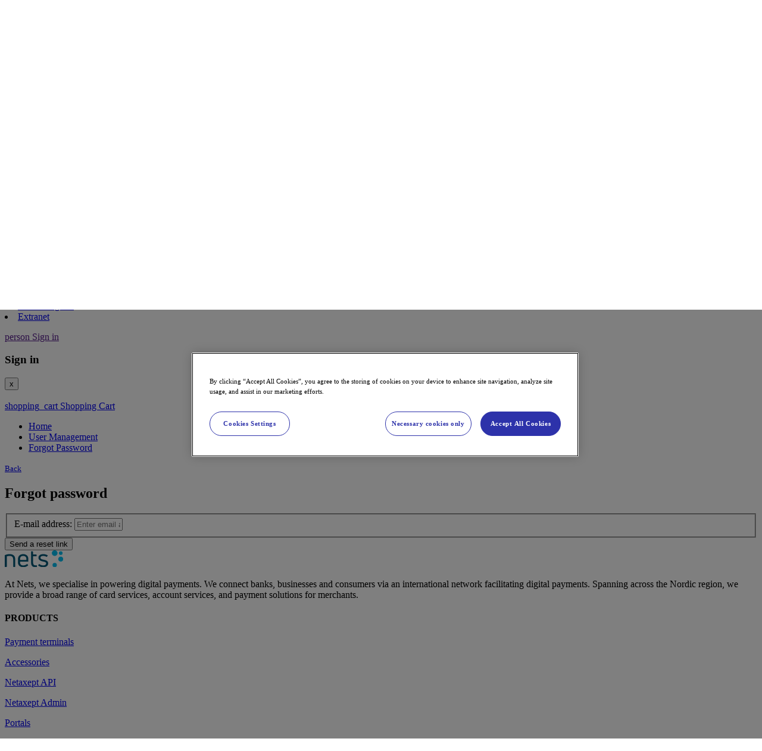

--- FILE ---
content_type: text/html;charset=UTF-8
request_url: https://shop.nets.eu/web/fin/forgot-password
body_size: 9377
content:
<!DOCTYPE html> <html class="aui ltr" dir="ltr" lang="en-GB"> <head> <title>Forgot Password - Shop-Finland</title> <meta content="initial-scale=1.0, width=device-width" name="viewport" /> <meta name="robots" content="noindex, nofollow" /> <meta content="text/html; charset=UTF-8" http-equiv="content-type" /> <meta name="robots" content="noindex, nofollow" /> <link href="https://images.ctfassets.net/m7fx3qzqlluq/4ZECZBgoF0DPMxJ4p99yhs/ede5a1f7bbfa19473877794cd7c38faf/nets-favicon.ico" rel="Shortcut Icon" /> <link href="https&#x3a;&#x2f;&#x2f;shop&#x2e;nets&#x2e;eu&#x2f;web&#x2f;fin&#x2f;forgot-password" rel="canonical" /> <link href="https&#x3a;&#x2f;&#x2f;shop&#x2e;nets&#x2e;eu&#x2f;fi&#x2f;web&#x2f;fin&#x2f;forgot-password" hreflang="fi-FI" rel="alternate" /> <link href="https&#x3a;&#x2f;&#x2f;shop&#x2e;nets&#x2e;eu&#x2f;web&#x2f;fin&#x2f;forgot-password" hreflang="x-default" rel="alternate" /> <link href="https&#x3a;&#x2f;&#x2f;shop&#x2e;nets&#x2e;eu&#x2f;en&#x2f;web&#x2f;fin&#x2f;forgot-password" hreflang="en-GB" rel="alternate" /> <link class="lfr-css-file" href="https&#x3a;&#x2f;&#x2f;shop&#x2e;nets&#x2e;eu&#x2f;Wbshop-theme&#x2f;css&#x2f;aui&#x2e;css&#x3f;browserId&#x3d;other&#x26;themeId&#x3d;Wbshop_WAR_Wbshoptheme&#x26;minifierType&#x3d;css&#x26;languageId&#x3d;en_GB&#x26;b&#x3d;6203&#x26;t&#x3d;1751298371000" rel="stylesheet" type="text/css" /> <link href="&#x2f;html&#x2f;css&#x2f;main&#x2e;css&#x3f;browserId&#x3d;other&#x26;themeId&#x3d;Wbshop_WAR_Wbshoptheme&#x26;minifierType&#x3d;css&#x26;languageId&#x3d;en_GB&#x26;b&#x3d;6203&#x26;t&#x3d;1662052302000" rel="stylesheet" type="text/css" /> <link href="https://shop.nets.eu/UserManagement/css/main.css?browserId=other&amp;themeId=Wbshop_WAR_Wbshoptheme&amp;minifierType=css&amp;languageId=en_GB&amp;b=6203&amp;t=1764968725000" rel="stylesheet" type="text/css" /> <link href="https://shop.nets.eu/html/portlet/journal_content/css/main.css?browserId=other&amp;themeId=Wbshop_WAR_Wbshoptheme&amp;minifierType=css&amp;languageId=en_GB&amp;b=6203&amp;t=1764968729000" rel="stylesheet" type="text/css" /> <link href="https://shop.nets.eu/notifications-portlet/notifications/css/main.css?browserId=other&amp;themeId=Wbshop_WAR_Wbshoptheme&amp;minifierType=css&amp;languageId=en_GB&amp;b=6203&amp;t=1764968725000" rel="stylesheet" type="text/css" /> <script type="text/javascript">var Liferay={Browser:{acceptsGzip:function(){return true},getMajorVersion:function(){return 131},getRevision:function(){return"537.36"},getVersion:function(){return"131.0"},isAir:function(){return false},isChrome:function(){return true},isFirefox:function(){return false},isGecko:function(){return true},isIe:function(){return false},isIphone:function(){return false},isLinux:function(){return false},isMac:function(){return true},isMobile:function(){return false},isMozilla:function(){return false},isOpera:function(){return false},isRtf:function(){return true},isSafari:function(){return true},isSun:function(){return false},isWap:function(){return false},isWapXhtml:function(){return false},isWebKit:function(){return true},isWindows:function(){return false},isWml:function(){return false}},Data:{NAV_SELECTOR:"#navigation",isCustomizationView:function(){return false},notices:[null]},ThemeDisplay:{getLayoutId:function(){return"35"},getLayoutURL:function(){return"https://shop.nets.eu/web/fin/forgot-password"},getParentLayoutId:function(){return"12"},isPrivateLayout:function(){return"false"},isVirtualLayout:function(){return false},getBCP47LanguageId:function(){return"en-GB"},getCDNBaseURL:function(){return"https://shop.nets.eu"},getCDNDynamicResourcesHost:function(){return""},getCDNHost:function(){return""},getCompanyId:function(){return"20154"},getCompanyGroupId:function(){return"20194"},getDefaultLanguageId:function(){return"fi_FI"},getDoAsUserIdEncoded:function(){return""},getLanguageId:function(){return"en_GB"},getParentGroupId:function(){return"466887"},getPathContext:function(){return""},getPathImage:function(){return"/image"},getPathJavaScript:function(){return"/html/js"},getPathMain:function(){return"/c"},getPathThemeImages:function(){return"https://shop.nets.eu/Wbshop-theme/images"},getPathThemeRoot:function(){return"/Wbshop-theme"},getPlid:function(){return"472799"},getPortalURL:function(){return"https://shop.nets.eu"},getPortletSetupShowBordersDefault:function(){return true},getScopeGroupId:function(){return"466887"},getScopeGroupIdOrLiveGroupId:function(){return"466887"},getSessionId:function(){return""},getSiteGroupId:function(){return"466887"},getURLControlPanel:function(){return"/group/control_panel?refererPlid=472799"},getURLHome:function(){return"https\x3a\x2f\x2fshop\x2enets\x2eeuweb\x2fmsportal\x2fhome"},getUserId:function(){return"20158"},getUserName:function(){return""},isAddSessionIdToURL:function(){return false},isFreeformLayout:function(){return false},isImpersonated:function(){return false},isSignedIn:function(){return false},isStateExclusive:function(){return false},isStateMaximized:function(){return false},isStatePopUp:function(){return false}},PropsValues:{NTLM_AUTH_ENABLED:false}};var themeDisplay=Liferay.ThemeDisplay;Liferay.AUI={getAvailableLangPath:function(){return"available_languages.jsp?browserId=other&themeId=Wbshop_WAR_Wbshoptheme&colorSchemeId=01&minifierType=js&languageId=en_GB&b=6203&t=1662052301000"},getCombine:function(){return true},getComboPath:function(){return"/combo/?browserId=other&minifierType=&languageId=en_GB&b=6203&t=1662052301000&"},getFilter:function(){return"min"},getJavaScriptRootPath:function(){return"/html/js"},getLangPath:function(){return"aui_lang.jsp?browserId=other&themeId=Wbshop_WAR_Wbshoptheme&colorSchemeId=01&minifierType=js&languageId=en_GB&b=6203&t=1662052301000"}};Liferay.authToken="qTjz0ZRZ";Liferay.currentURL="\x2fweb\x2ffin\x2fforgot-password";Liferay.currentURLEncoded="%2Fweb%2Ffin%2Fforgot-password";</script> <script src="/html/js/barebone.jsp?browserId=other&amp;themeId=Wbshop_WAR_Wbshoptheme&amp;colorSchemeId=01&amp;minifierType=js&amp;minifierBundleId=javascript.barebone.files&amp;languageId=en_GB&amp;b=6203&amp;t=1662052301000" type="text/javascript"></script> <script type="text/javascript">Liferay.Portlet.list=["umforgotpassword_WAR_UserManagement","56_INSTANCE_d2BfgcJZNo4K"];</script> <link class="lfr-css-file" href="https&#x3a;&#x2f;&#x2f;shop&#x2e;nets&#x2e;eu&#x2f;Wbshop-theme&#x2f;css&#x2f;main&#x2e;css&#x3f;browserId&#x3d;other&#x26;themeId&#x3d;Wbshop_WAR_Wbshoptheme&#x26;minifierType&#x3d;css&#x26;languageId&#x3d;en_GB&#x26;b&#x3d;6203&#x26;t&#x3d;1751298371000" rel="stylesheet" type="text/css" /> <!-- <style type="text/css">#p_p_id_umforgotpassword_WAR_UserManagement_ .portlet-borderless-container{border-width:;border-style:;margin-top:0;margin-right:0;margin-bottom:60px;margin-left:0;padding-top:30px;padding-right:0;padding-bottom:60px;padding-left:0}#p_p_id_56_INSTANCE_d2BfgcJZNo4K_ .portlet-borderless-container{border-width:;border-style:}</style> --> <link href="https&#x3a;&#x2f;&#x2f;shop&#x2e;nets&#x2e;eu&#x2f;Wbshop-theme&#x2f;css&#x2f;NDS&#x2e;css&#x3f;browserId&#x3d;other&#x26;themeId&#x3d;Wbshop_WAR_Wbshoptheme&#x26;minifierType&#x3d;css&#x26;languageId&#x3d;en_GB&#x26;b&#x3d;6203&#x26;t&#x3d;1751298371000" rel="stylesheet" type="text/css" /> <link href="https&#x3a;&#x2f;&#x2f;shop&#x2e;nets&#x2e;eu&#x2f;Wbshop-theme&#x2f;css&#x2f;NexiSansPro&#x2e;css&#x3f;browserId&#x3d;other&#x26;themeId&#x3d;Wbshop_WAR_Wbshoptheme&#x26;minifierType&#x3d;css&#x26;languageId&#x3d;en_GB&#x26;b&#x3d;6203&#x26;t&#x3d;1751298371000" rel="stylesheet" type="text/css" /> <!--<link href="https&#x3a;&#x2f;&#x2f;shop&#x2e;nets&#x2e;eu&#x2f;Wbshop-theme&#x2f;css&#x2f;uni-neue&#x2e;css&#x3f;browserId&#x3d;other&#x26;themeId&#x3d;Wbshop_WAR_Wbshoptheme&#x26;minifierType&#x3d;css&#x26;languageId&#x3d;en_GB&#x26;b&#x3d;6203&#x26;t&#x3d;1751298371000" rel="stylesheet" type="text/css" />--> <link href="https&#x3a;&#x2f;&#x2f;shop&#x2e;nets&#x2e;eu&#x2f;Wbshop-theme&#x2f;css&#x2f;material-icons&#x2e;css&#x3f;browserId&#x3d;other&#x26;themeId&#x3d;Wbshop_WAR_Wbshoptheme&#x26;minifierType&#x3d;css&#x26;languageId&#x3d;en_GB&#x26;b&#x3d;6203&#x26;t&#x3d;1751298371000" rel="stylesheet" type="text/css" /> <!-- Google Tag Manager --> <script>(function(b,m,h,a,g){b[a]=b[a]||[];b[a].push({"gtm.start":new Date().getTime(),event:"gtm.js"});var k=m.getElementsByTagName(h)[0],e=m.createElement(h),c=a!="dataLayer"?"&l="+a:"";e.async=true;e.src="https://www.googletagmanager.com/gtm.js?id="+g+c;k.parentNode.insertBefore(e,k)})(window,document,"script","dataLayer","GTM-5V6V2J");</script> <!-- End Google Tag Manager --> </head> <body class=" yui3-skin-sam controls-visible signed-out public-page site dockbar-split nds-background_lightblue-50"> <!-- Google Tag Manager (noscript) --> <noscript><iframe src="https://www.googletagmanager.com/ns.html?id=GTM-5V6V2J" ></iframe></noscript> <!-- End Google Tag Manager (noscript) --> <a href="#main-content" id="skip-to-content">Skip to Content</a> <div class="container-fluid" id="wrapper"> <header> <script src="https://shop.nets.eu/Wbshop-theme/js/jquery.min.js" type="text/javascript"></script> <script src="https://shop.nets.eu/Wbshop-theme/js/jquery.selectDropDown-v8.js" type="text/javascript"></script> <div class="row nds-row"> <div class="container country_selection nds-container nds-padding-h_none"> <nav id="language-navbar" class="nds-align_space-between"> <div class="pull-left country_selection"> <ul class="nds-nav-list"> <li> <a id="cnty_div_wrapper"> <div id="countrySelection"></div> </a> </li> <li> <a id="lang_div_wrapper"> <script type="text/javascript">function setCountryCookie(c){var b=new Date();b.setTime(b.getTime()+(7*24*60*60*1000));var a="; expires="+b.toGMTString();document.cookie="WS_COUNTRY_ID="+c+a+"; path=/"};</script> <div style="display:none"> <form action="https://shop.nets.eu/web/fin/forgot-password?p_p_id=82&amp;p_p_lifecycle=1&amp;p_p_state=normal&amp;p_p_mode=view&amp;_82_struts_action=%2Flanguage%2Fview&amp;_82_redirect=%2Fweb%2Ffin%2Fforgot-password" class="form " id="_82_fm" method="post" name="_82_fm" > <input name="formDate" type="hidden" value="1768896219774" /> <div class="control-group"> <select class="aui-field-select" id="_82_languageId" name="_82_languageId" onChange="submitForm(document._82_fm);" title="Language (Changing the value of this field will reload the page.)" > <option class="taglib-language-option" value="fi_FI" lang="fi-FI" > Suomi </option> <option class="taglib-language-option" selected value="en_GB" lang="en-GB" > English </option> </select> </div> </form> </div> <div id="languageSelection"></div> <script type="text/javascript">var localLangSelected=false;var engSelected=false;if("fi_FI"=="en_GB"){localLangSelected=true}else{if("en_GB"=="en_GB"){engSelected=true}else{if("fi_FI"!="en_GB"){window.location.href="/fi/web/fin/forgot-password"}}}var ddData=[{text:"Suomi",value:"fi_FI",selected:localLangSelected,},{text:"English",value:"en_GB",selected:engSelected,}];$("#languageSelection").ddslick({data:ddData,width:80,imagePosition:"left",});setCountryCookie("FI");</script> </a> </li> </li> </ul> </div> <div class="pull-right country_selection"> <ul class="nav navbar-nav hidden-xs nds-nav-list"> <!-- <li><a href="/web/dk/signup" class="nds-nav-item">Sign up</a></li> --> <li><a href="https://www.nets.eu/en/payments/contact-us/" class="nds-nav-item" target="_blank">Contact</a></li> <li><a href="https://support.nets.eu/" class="nds-nav-item" target="_blank">Support</a></li> </ul> </div> </nav> </div> </div> <hr class="nds-divider"> <div class="row nds-row" > <div class="container logoSection nds-container nds-padding-h_medium"> <div class="logo-navbar nds-col_12 nds-align_space-between nds-align-h_center" > <div class="pull-left logoSection nds-gap_medium nds-align-h_center"> <div class="logo custom-logo" href="/web/fin" title="Go to Shop-Finland""> <a href="/web/fin"> <!-- <img alt="Shop-Finland" height="38" src="/image/layout_set_logo?img_id=472712&amp;t=1768894499291" width="130"> --> <img alt="Shop-Finland" class="nds-logo_m" src="/Wbshop-theme/images/logo_webshop.svg" > </a> </div> <div id="navigation_display"> <nav class="sort-pages modify-pages navbar site-navigation nds-nav-list" id="navigation" role="navigation"> <div> <div class="collapse nav-collapse"> <ul aria-label="Site Pages" class="nav nav-collapse" role="menubar"> <li class="lfr-nav-item" id="layout_3" role="presentation"> <a aria-labelledby="layout_3" class=" nds-nav-item" href="https&#x3a;&#x2f;&#x2f;shop&#x2e;nets&#x2e;eu&#x2f;web&#x2f;fin&#x2f;payment-terminal" role="menuitem"> <span> Payment Terminal </span> </a> </li> <li class="lfr-nav-item" id="layout_59" role="presentation"> <a aria-labelledby="layout_59" class=" nds-nav-item" href="https&#x3a;&#x2f;&#x2f;shop&#x2e;nets&#x2e;eu&#x2f;web&#x2f;fin&#x2f;lisavarusteet-uusi" role="menuitem"> <span> Accessories &amp; paper rolls </span> </a> </li> <li class="lfr-nav-item" id="layout_50" role="presentation"> <a aria-labelledby="layout_50" class=" nds-nav-item" href="https&#x3a;&#x2f;&#x2f;shop&#x2e;nets&#x2e;eu&#x2f;web&#x2f;fin&#x2f;partners" role="menuitem"> <span> Partners </span> </a> </li> </ul> <div class="row visible-xs"> <li class="col-xs-6"><a data-target="#top-login-modal" data-toggle="modal" href="" class="visible-xs nds-nav-item"><h5><i class="fa fa-user"></i> Sign in</h5></a></li> <li class="col-xs-6"><a href="/web/fin/checkout/shopping-cart"><h5><i class="fa fa-cart"></i> Shopping Cart</h5></a></li> </div> <div id="xs_cntr_lang_container" class="row visible-xs"> <li class="col-xs-6"> <a> <div id="xs_countrySelection"></div> <script type="text/javascript">var svSelected=false;var fiSelected=false;var dkSelected=false;var noSelected=false;if("no"=="fin"){noSelected=true}else{if("dk"=="fin"){dkSelected=true}else{if("se"=="fin"){svSelected=true}else{if("fin"=="fin"){fiSelected=true}}}}var ddData=[{text:"Sweden",value:"xs_cntr_sv_SE",selected:svSelected,imageSrc:"/Wbshop-theme/images/country_flags/sweden.svg"},{text:"Finland",value:"xs_cntr_fi_FI",selected:fiSelected,imageSrc:"/Wbshop-theme/images/country_flags/finland.svg"},{text:"Denmark",value:"xs_cntr_da_DK",selected:dkSelected,imageSrc:"/Wbshop-theme/images/country_flags/denmark.svg"},{text:"Norway",value:"xs_cntr_nb_NO",selected:noSelected,imageSrc:"/Wbshop-theme/images/country_flags/norway.svg"}];$("#xs_countrySelection").ddslick({data:ddData,width:100,imagePosition:"left",});var cntryAlertMsg="Changing country will delete all items from your shopping cart.";$("#dd-option_xs_cntr_sv_SE").click(function(a){if(!svSelected){window.alert(cntryAlertMsg);window.location.href="/se";a.preventDefault()}});$("#dd-option_xs_cntr_nb_NO").click(function(a){if(!noSelected){window.alert(cntryAlertMsg);window.location.href="/no";a.preventDefault()}});$("#dd-option_xs_cntr_fi_FI").click(function(a){if(!fiSelected){window.alert(cntryAlertMsg);window.location.href="/fin";a.preventDefault()}});$("#dd-option_xs_cntr_da_DK").click(function(a){if(!dkSelected){window.alert(cntryAlertMsg);window.location.href="/dk";a.preventDefault()}});</script> </a> </li> <li class="col-xs-6"> <a> <div id="languageSelection_xs"></div> <script type="text/javascript">var localLangSelected=false;var engSelected=false;if("fi_FI"=="en_GB"){localLangSelected=true}else{if("en_GB"=="en_GB"){engSelected=true}else{if("fi_FI"!="en_GB"){window.location.href="/fi/web/fin/forgot-password"}}}var ddData=[{text:"Suomi",value:"xs_fi_FI",selected:localLangSelected},{text:"English",value:"xs_en_GB",selected:engSelected}];$("#languageSelection_xs").ddslick({data:ddData,width:100,imagePosition:"left",});</script> </a> </li> <script type="text/javascript">$("#dd-option_xs_en_GB").click(function(a){if("en_GB"!="en_GB"){$("#_82_languageId").val("en_GB");$("#_82_fm").submit();a.preventDefault()}});$("#dd-option_xs_sv_SE").click(function(a){if("sv_SE"!="en_GB"){window.location.href="/sv/web/fin/forgot-password";a.preventDefault()}});$("#dd-option_xs_nb_NO").click(function(a){if("nb_NO"!="en_GB"){window.location.href="/nb/web/fin/forgot-password";a.preventDefault()}});$("#dd-option_xs_fi_FI").click(function(a){if("fi_FI"!="en_GB"){window.location.href="/fi/web/fin/forgot-password";a.preventDefault()}});$("#dd-option_xs_da_DK").click(function(a){if("da_DK"!="en_GB"){window.location.href="/da/web/fin/forgot-password";a.preventDefault()}});</script> </div> <div class="row visible-xs"> <li><a href="/web/fin/contact">Contact</a></li> <li><a href="/web/fin/support">Support</a></li> <li><a href="/web/fin/about/partners"><i class="fa fa-user"></i> Partner Sign in</a></li> <li><a href="http://extranet.netskauppa.fi/" target="_blank">Extranet</a></li> </div> </ul> </div> </div> </nav> <script>Liferay.Data.NAV_LIST_SELECTOR=".nav-collapse > ul";</script> </div> <h4 class="hidden-xs" style="display:none;">Call us on </h4> </div> <div class="pull-right logoSection nds-gap_small"> <div class="visible-xs visible-sm"> <div class="portlet-boundary portlet-boundary_145_ portlet-static portlet-static-end portlet-dockbar " id="p_p_id_145_" > <span id="p_145"></span> <div class="navbar navbar-static-top dockbar" id="_145_dockbar" data-namespace="_145_" > <div class="navbar-inner"> <div class="container"> <a class="btn btn-navbar" id="_145_navSiteNavigationNavbarBtn" data-navId="_145_navSiteNavigation" tabindex="0" "><i class="icon-reorder"></i></a><a class="btn btn-navbar" id="_145_navAccountControlsNavbarBtn" data-navId="_145_navAccountControls" tabindex="0" "><i class="icon-user"></i></a> <div class="collapse nav-collapse" id="_145_navSiteNavigationNavbarCollapse"> <ul aria-label="Dockbar" class="nav nav-navigation" id="_145_navSiteNavigation" role="menubar" > </ul> </div> <div class="collapse nav-collapse" id="_145_navAccountControlsNavbarCollapse"> <ul aria-label="Dockbar" class="nav nav-account-controls" id="_145_navAccountControls" role="menubar" > <li class="divider-vertical " id="anor_" role="presentation" > </li> </ul> </div> </div> </div> </div> <div class="dockbar-messages" id="_145_dockbarMessages"> <div class="header"></div> <div class="body"></div> <div class="footer"></div> </div> <script type="text/javascript">AUI().use("liferay-dockbar",function(a){(function(){Liferay.Dockbar.init("#_145_dockbar");var b=a.all(".portlet-column-content.customizable");if(b.size()>0){b.get("parentNode").addClass("customizable")}})()});</script> </div> </div> <script type="text/javascript">if(document.getElementById("_145_navAccountControlsNavbarBtn")!=undefined&&document.getElementById("_145_navAccountControlsNavbarBtn")!=null){document.getElementById("_145_navAccountControlsNavbarBtn").style.display="none"}if(document.getElementById("_145_navAccountControls")!=undefined&&document.getElementById("_145_navAccountControls")!=null){document.getElementById("_145_navAccountControls").style.display="none"};</script> <a data-target="#top-login-modal" data-toggle="modal" href="" class="hidden-xs nds-btn"><span class="material-icons nds-vertical-align-middle">person</span> Sign in</a> <!-- <div class="partnerLogin"> <a aria-labelledby="layout_87" class="hidden-xs nds-btn" href="/web/fin/partners" role="menuitem" tabindex="-1" > <span><i class="fa fa-user"></i> Partner Sign in </span> </a> </div> --> <div class="modal fade nds-modal login-modal" id="top-login-modal" role="dialog" tabindex="-1"> <div class="modal-dialog"> <div class="modal-content"> <div class="modal-header nds-modal-header"> <div class="user-circle"><i class="fa fa-user fa-3x"></i></div> <h3 class="nds-h3">Sign in</h3> <button aria-label="Close" class="close nds-btn-close" data-dismiss="modal" type="button"><span aria-hidden="true">x</span></button> </div> <div class="modal-body nds-modal-section"> <div class="container-fluid nds-reset nds-stretch"> <div class="row"> <div class="col-xs-12 text-left nds-reset nds-stretch nds-modal-section"> <script type="text/javascript">$(document).ready(function(){$("#login").load("/UserManagement/html/auth/login.jsp?t=1768896219790")});</script> <div id="login">&nbsp;</div> </div> </div> </div> </div> </div> </div> </div> <script type="text/javascript">var svSelected=false;var fiSelected=false;var dkSelected=false;var noSelected=false;if("no"=="fin"){noSelected=true}else{if("dk"=="fin"){dkSelected=true}else{if("se"=="fin"){svSelected=true}else{if("fin"=="fin"){fiSelected=true}}}}var ddData=[{text:"Sweden",value:"cntr_sv_SE",selected:svSelected,imageSrc:"/Wbshop-theme/images/country_flags/sweden.svg"},{text:"Finland",value:"cntr_fi_FI",selected:fiSelected,imageSrc:"/Wbshop-theme/images/country_flags/finland.svg"},{text:"Denmark",value:"cntr_da_DK",selected:dkSelected,imageSrc:"/Wbshop-theme/images/country_flags/denmark.svg"},{text:"Norway",value:"cntr_nb_NO",selected:noSelected,imageSrc:"/Wbshop-theme/images/country_flags/norway.svg"}];$("#countrySelection").ddslick({data:ddData,width:110,imagePosition:"left",});$("#dd-option_en_GB").click(function(a){if("en_GB"!="en_GB"){$("#_82_languageId").val("en_GB");$("#_82_fm").submit();a.preventDefault()}});$("#dd-option_sv_SE").click(function(a){if("sv_SE"!="en_GB"){window.location.href="/sv/web/fin/forgot-password";a.preventDefault()}});$("#dd-option_nb_NO").click(function(a){if("nb_NO"!="en_GB"){window.location.href="/nb/web/fin/forgot-password";a.preventDefault()}});$("#dd-option_fi_FI").click(function(a){if("fi_FI"!="en_GB"){window.location.href="/fi/web/fin/forgot-password";a.preventDefault()}});$("#dd-option_da_DK").click(function(a){if("da_DK"!="en_GB"){window.location.href="/da/web/fin/forgot-password";a.preventDefault()}});var cntryAlertMsg="Changing country will delete all items from your shopping cart.";$("#dd-option_cntr_sv_SE").click(function(a){if(!svSelected){window.alert(cntryAlertMsg);window.location.href="/se";a.preventDefault()}});$("#dd-option_cntr_nb_NO").click(function(a){if(!noSelected){window.alert(cntryAlertMsg);window.location.href="/no";a.preventDefault()}});$("#dd-option_cntr_fi_FI").click(function(a){if(!fiSelected){window.alert(cntryAlertMsg);window.location.href="/fin";a.preventDefault()}});$("#dd-option_cntr_da_DK").click(function(a){if(!dkSelected){window.alert(cntryAlertMsg);window.location.href="/dk";a.preventDefault()}});$(document).ready(function(){$("#cnty_div_wrapper").show()});$(document).ready(function(){$("#lang_div_wrapper").show()});</script> <a href="/web/fin/checkout/shopping-cart" class="button-filled nds-btn solid"><span class="material-icons nds-vertical-align-middle">shopping_cart</span> Shopping Cart</a> </div> </div> </div> </div> </header> <!-- <div class="row" style=" /* background: #3b3b3b; */"> <div class="container" style=" /* background: #3b3b3b; */"> <nav class="sort-pages modify-pages navbar site-navigation nds-nav-list" id="navigation" role="navigation"> <div> <div class="collapse nav-collapse"> <ul aria-label="Site Pages" class="nav nav-collapse" role="menubar"> <li class="lfr-nav-item" id="layout_3" role="presentation"> <a aria-labelledby="layout_3" class=" nds-nav-item" href="https&#x3a;&#x2f;&#x2f;shop&#x2e;nets&#x2e;eu&#x2f;web&#x2f;fin&#x2f;payment-terminal" role="menuitem"> <span> Payment Terminal </span> </a> </li> <li class="lfr-nav-item" id="layout_59" role="presentation"> <a aria-labelledby="layout_59" class=" nds-nav-item" href="https&#x3a;&#x2f;&#x2f;shop&#x2e;nets&#x2e;eu&#x2f;web&#x2f;fin&#x2f;lisavarusteet-uusi" role="menuitem"> <span> Accessories &amp; paper rolls </span> </a> </li> <li class="lfr-nav-item" id="layout_50" role="presentation"> <a aria-labelledby="layout_50" class=" nds-nav-item" href="https&#x3a;&#x2f;&#x2f;shop&#x2e;nets&#x2e;eu&#x2f;web&#x2f;fin&#x2f;partners" role="menuitem"> <span> Partners </span> </a> </li> </ul> <div class="row visible-xs"> <li class="col-xs-6"><a data-target="#top-login-modal" data-toggle="modal" href="" class="visible-xs nds-nav-item"><h5><i class="fa fa-user"></i> Sign in</h5></a></li> <li class="col-xs-6"><a href="/web/fin/checkout/shopping-cart"><h5><i class="fa fa-cart"></i> Shopping Cart</h5></a></li> </div> <div id="xs_cntr_lang_container" class="row visible-xs"> <li class="col-xs-6"> <a> <div id="xs_countrySelection"></div> <script type="text/javascript">var svSelected=false;var fiSelected=false;var dkSelected=false;var noSelected=false;if("no"=="fin"){noSelected=true}else{if("dk"=="fin"){dkSelected=true}else{if("se"=="fin"){svSelected=true}else{if("fin"=="fin"){fiSelected=true}}}}var ddData=[{text:"Sweden",value:"xs_cntr_sv_SE",selected:svSelected,imageSrc:"/Wbshop-theme/images/country_flags/sweden.svg"},{text:"Finland",value:"xs_cntr_fi_FI",selected:fiSelected,imageSrc:"/Wbshop-theme/images/country_flags/finland.svg"},{text:"Denmark",value:"xs_cntr_da_DK",selected:dkSelected,imageSrc:"/Wbshop-theme/images/country_flags/denmark.svg"},{text:"Norway",value:"xs_cntr_nb_NO",selected:noSelected,imageSrc:"/Wbshop-theme/images/country_flags/norway.svg"}];$("#xs_countrySelection").ddslick({data:ddData,width:100,imagePosition:"left",});var cntryAlertMsg="Changing country will delete all items from your shopping cart.";$("#dd-option_xs_cntr_sv_SE").click(function(a){if(!svSelected){window.alert(cntryAlertMsg);window.location.href="/se";a.preventDefault()}});$("#dd-option_xs_cntr_nb_NO").click(function(a){if(!noSelected){window.alert(cntryAlertMsg);window.location.href="/no";a.preventDefault()}});$("#dd-option_xs_cntr_fi_FI").click(function(a){if(!fiSelected){window.alert(cntryAlertMsg);window.location.href="/fin";a.preventDefault()}});$("#dd-option_xs_cntr_da_DK").click(function(a){if(!dkSelected){window.alert(cntryAlertMsg);window.location.href="/dk";a.preventDefault()}});</script> </a> </li> <li class="col-xs-6"> <a> <div id="languageSelection_xs"></div> <script type="text/javascript">var localLangSelected=false;var engSelected=false;if("fi_FI"=="en_GB"){localLangSelected=true}else{if("en_GB"=="en_GB"){engSelected=true}else{if("fi_FI"!="en_GB"){window.location.href="/fi/web/fin/forgot-password"}}}var ddData=[{text:"Suomi",value:"xs_fi_FI",selected:localLangSelected},{text:"English",value:"xs_en_GB",selected:engSelected}];$("#languageSelection_xs").ddslick({data:ddData,width:100,imagePosition:"left",});</script> </a> </li> <script type="text/javascript">$("#dd-option_xs_en_GB").click(function(a){if("en_GB"!="en_GB"){$("#_82_languageId").val("en_GB");$("#_82_fm").submit();a.preventDefault()}});$("#dd-option_xs_sv_SE").click(function(a){if("sv_SE"!="en_GB"){window.location.href="/sv/web/fin/forgot-password";a.preventDefault()}});$("#dd-option_xs_nb_NO").click(function(a){if("nb_NO"!="en_GB"){window.location.href="/nb/web/fin/forgot-password";a.preventDefault()}});$("#dd-option_xs_fi_FI").click(function(a){if("fi_FI"!="en_GB"){window.location.href="/fi/web/fin/forgot-password";a.preventDefault()}});$("#dd-option_xs_da_DK").click(function(a){if("da_DK"!="en_GB"){window.location.href="/da/web/fin/forgot-password";a.preventDefault()}});</script> </div> <div class="row visible-xs"> <li><a href="/web/fin/contact">Contact</a></li> <li><a href="/web/fin/support">Support</a></li> <li><a href="/web/fin/about/partners"><i class="fa fa-user"></i> Partner Sign in</a></li> <li><a href="http://extranet.netskauppa.fi/" target="_blank">Extranet</a></li> </div> </ul> </div> </div> </nav> <script>Liferay.Data.NAV_LIST_SELECTOR=".nav-collapse > ul";</script> </div> </div> --> <div id="content"> <div class="row nds-row" id="breadcrum_row"><div class="container nds-container nds-padding-h_none" id="breadcrum_container"><nav id="breadcrumbs"> <script type="text/javascript">$("document").ready(function(){var a="";if(a){$.ajax({datatype:"HTML",type:"GET",async:false,url:"/webshop/neptune_ajax?ajax_id=GET_PRODUCT_DESCRIPTION&ajax_value="+a+"&ajax_applid=ZMSW_APP_GET_DETAILS",headers:{"X-Requested-With":"XMLHttpRequest"},success:function(c,d,b){$("#bcrumb_prod").html(c.product_description)},error:function(b,c,d){}})}});</script> <script type="text/javascript">$("document").ready(function(){var a="";if(a){$.ajax({datatype:"HTML",type:"GET",async:false,url:"/webshop/neptune_ajax?ajax_id=GET_PRODUCT_DESCRIPTION&ajax_value="+a+"&ajax_applid=ZMSW_APP_GET_DETAILS",headers:{"X-Requested-With":"XMLHttpRequest"},success:function(c,d,b){$("#bcrumb_prod").html(c.product_description)},error:function(b,c,d){}})}});</script> <ul aria-label="Breadcrumb" class="breadcrumb breadcrumb-horizontal nds-breadcrumb-list nds-stretch"> <li class="first breadcrumb-truncate"><a href="/web/fin">Home</a></li><li class="current-parent breadcrumb-truncate"><a href="https://shop.nets.eu/web/fin/user-mgmt" >User Management</a></li><li class="active last breadcrumb-truncate"><a href="https://shop.nets.eu/web/fin/forgot-password" >Forgot Password</a></li> </ul> </nav></div></div> <script>$(document).ready(function(){var a=document.getElementById("breadcrumbs").innerHTML;if(!a){$("#breadcrum_container").html("")}else{if(a.trim()==""){$("#breadcrum_container").html("")}}});</script> <div class="columns-1" id="main-content" role="main"> <div class="portlet-layout row-fluid"> <div class="portlet-column portlet-column-only span12" id="column-1"> <div class="portlet-dropzone portlet-column-content portlet-column-content-only" id="layout-column_column-1"> <div class="portlet-boundary portlet-boundary_umforgotpassword_WAR_UserManagement_ portlet-static portlet-static-end portlet-borderless forgot-password-portlet " id="p_p_id_umforgotpassword_WAR_UserManagement_" > <span id="p_umforgotpassword_WAR_UserManagement"></span> <div class="portlet-borderless-container" style=""> <div class="portlet-body"> <script type="text/javascript" src="/UserManagement/js/jquery.min.js"></script> <script type="text/javascript">$("document").ready(function(){$("#frgtbutton").click(function(){$("#forgotForm").submit(function(b){email=$("input#forgotForm_username").val();country="";errorPath="";usToken="d2JzaG9wOnNlY3VyZQ==";var a={email:email};$.ajax({url:"/UserManagement/services/pwdsrvs/user/wshop/"+country+"/reset/link/"+email,type:$(this).attr("method"),xhrFields:{withCredentials:true},headers:{"Content-Type":"application/json","Accept-Language":"en_GB",Authorization:"Basic "+usToken},data:JSON.stringify(a),success:function(c){alert("A reset link has been sent to your registered email");$(location).attr("href","home")},error:function(c,e,d){if(c.status==404){$("#activateStatus").html("Your account has not been activated yet. In order to activate your account, please use the activation link sent to your email address or please click the below link to activate the account or reset your password. <br> <a href='javascript:resendActivationLink();'> Click here if you want us to re-send the activation link.</a>")}else{if(c.status==400){$("#activateStatus").html("Unknown email, Please make sure you enter a correct email address. <br> ")}else{window.location.replace(errorPath+"?errorId="+c.status)}}}});return b.preventDefault()})})});function resendActivationLink(){email=$("input#forgotForm_username").val();country="";usToken="d2JzaG9wOnNlY3VyZQ==";var a={email:email};$.ajax({url:"/UserManagement/services/pwdsrvs/user/wshop/"+country+"/activate-email/"+email,type:"post",xhrFields:{withCredentials:true},headers:{"Content-Type":"application/json",Authorization:"Basic "+usToken},data:JSON.stringify(a),success:function(b){alert("A new activation link has been sent.");$(location).attr("href","home")},error:function(b,d,c){console.log(b);$("#activateStatus").html(c)}})}function goToPreviousPage(){window.history.back()};</script> <div class="row nds-row"> <div class="container nds-container nds-padding-h_small"> <small> <a href="#" onclick="goToPreviousPage()" class="nds-link nds-back"> Back </a> </small> </div> </div> <div class="row nds-row"> <div class="container nds-container nds-align-h_center"> <div class="col-xs-12 col-sm-8 col-md-6 col-lg-6"> <form action="" method="post" id="forgotForm" name="forgotForm" class="nds-card_medium"> <h2 class="nds-color_blue nds-h4">Forgot password</h2> <div class="row"> <fieldset class="form-group nds-margin-h_none"> <label class="nds-color_black">E-mail address:</label> <input maxlength="50" class="form-control nds-inputfield" name="forgotForm_username" id="forgotForm_username" size="8" type="email" placeholder="Enter email address" required="" autofocus /> </fieldset> </div> <button type="submit" id="frgtbutton" class="btn-primary-webshop nds-btn solid">Send a reset link</button> <div id="activateStatus"></div> </form> </div> </div> </div> </div> </div> </div> <div class="portlet-boundary portlet-boundary_56_ portlet-static portlet-static-end portlet-borderless portlet-journal-content " id="p_p_id_56_INSTANCE_d2BfgcJZNo4K_" > <span id="p_56_INSTANCE_d2BfgcJZNo4K"></span> <div class="portlet-borderless-container" style=""> <div class="portlet-body"> <div class="journal-content-article"> <footer> <div class="row nds-row"> <div class="container nds-container nds-divider-footer"> <article class="nds-direction_column nds-gap_xxlarge"> <div class="row nds-row nds-stretch"> <section class="footer-section-1 nds-stretch"> <div class="col-xs-12 col-sm-9 col-md-9 col-lg-9 nds-col_12 nds-direction_column nds-gap_large"><img class="img-responsive nds-logo_s" src="/documents/466887/472838/logo.svg/98e1f2f9-77f7-408b-89c8-94230c4b2500" /> <p class="nds-color_black">At Nets, we specialise in powering digital payments. We connect banks, businesses and consumers via an international network facilitating digital payments. Spanning across the Nordic region, we provide a broad range of card services, account services, and payment solutions for merchants.</p> </div> </section> </div> <div class="row nds-row nds-stretch"> <section class="footer-section-2 col-xs-12 col-sm-3 col-md-3 col-lg-3 nds-direction_column nds-nav-list nds-col_3"> <h4 class="nds-h4">PRODUCTS</h4> <p class="nds-nav-item"><a class="nds-color_black nds-link" href="/web/fin/payment-terminal">Payment terminals</a></p> <p class="nds-nav-item"><a class="nds-color_black nds-link" href="/web/fin/accessories-paper-rolls">Accessories</a></p> <p class="nds-nav-item"><a class="nds-color_black nds-link" href="/web/partners" target="_blank">Netaxept API</a></p> <p class="nds-nav-item"><a class="nds-color_black nds-link" href="https://epayment.nets.eu" target="_blank">Netaxept Admin</a></p> <p class="nds-nav-item"><a class="nds-color_black nds-link" href="https://www.nets.eu/en/payments/login/in-store/" target="_blank">Portals</a></p> </section> <section class="footer-section-3 col-xs-12 col-sm-3 col-md-3 col-lg-3 nds-direction_column nds-nav-list nds-col_3"> <h4 class="nds-h4">CONTACT</h4> <p class="nds-nav-item"><a class="nds-color_black nds-link" href="https://www.nets.eu/en/payments/contact-us/">Contact us</a></p> <p class="nds-nav-item"><a class="nds-color_black nds-link" href="https://support.nets.eu/" target="_blank">Support</a></p> <!-- <p class="nds-nav-item"><a class="nds-color_black nds-link" href="/web/fin/about/partners" target="_blank">Nets Partners</a></p> --></section> <section class="footer-section-2 col-xs-12 col-sm-3 col-md-3 col-lg-3 nds-direction_column nds-nav-list nds-col_3"> <h4 class="nds-h4">SELF SERVICE</h4> <div class="nds-nav-item"> <p class="nds-nav-item"><a class="nds-color_black nds-link" href="/web/fin/product-sheets" target="_blank">Product Sheets</a></p> </div> </section> </div> </article> </div> </div> </footer> </div> <div class="entry-links"> </div> </div> </div> </div> </div> </div> </div> </div> <form action="#" id="hrefFm" method="post" name="hrefFm"> <span></span> </form> </div> <script src="https://shop.nets.eu/UserManagement/js/main.js?browserId=other&amp;minifierType=js&amp;languageId=en_GB&amp;b=6203&amp;t=1764968725000" type="text/javascript"></script> <script src="https://shop.nets.eu/notifications-portlet/notifications/js/main.js?browserId=other&amp;minifierType=js&amp;languageId=en_GB&amp;b=6203&amp;t=1764968725000" type="text/javascript"></script> <script type="text/javascript">Liferay.Util.addInputFocus();</script> <script type="text/javascript">document._82_fm._82_languageId.options[0].style.backgroundImage="url(https://shop.nets.eu/Wbshop-theme/images/language/fi_FI.png)";document._82_fm._82_languageId.options[1].style.backgroundImage="url(https://shop.nets.eu/Wbshop-theme/images/language/en_GB.png)";Liferay.Portlet.onLoad({canEditTitle:false,columnPos:0,isStatic:"end",namespacedId:"p_p_id_145_",portletId:"145",refreshURL:"\x2fc\x2fportal\x2frender_portlet\x3fp_l_id\x3d472799\x26p_p_id\x3d145\x26p_p_lifecycle\x3d0\x26p_t_lifecycle\x3d0\x26p_p_state\x3dnormal\x26p_p_mode\x3dview\x26p_p_col_id\x3dnull\x26p_p_col_pos\x3dnull\x26p_p_col_count\x3dnull\x26p_p_static\x3d1\x26p_p_isolated\x3d1\x26currentURL\x3d\x252Fweb\x252Ffin\x252Fforgot-password"});Liferay.Portlet.onLoad({canEditTitle:false,columnPos:0,isStatic:"end",namespacedId:"p_p_id_umforgotpassword_WAR_UserManagement_",portletId:"umforgotpassword_WAR_UserManagement",refreshURL:"\x2fc\x2fportal\x2frender_portlet\x3fp_l_id\x3d472799\x26p_p_id\x3dumforgotpassword_WAR_UserManagement\x26p_p_lifecycle\x3d0\x26p_t_lifecycle\x3d0\x26p_p_state\x3dnormal\x26p_p_mode\x3dview\x26p_p_col_id\x3dcolumn-1\x26p_p_col_pos\x3d0\x26p_p_col_count\x3d2\x26p_p_isolated\x3d1\x26currentURL\x3d\x252Fweb\x252Ffin\x252Fforgot-password"});Liferay.Portlet.onLoad({canEditTitle:false,columnPos:1,isStatic:"end",namespacedId:"p_p_id_56_INSTANCE_d2BfgcJZNo4K_",portletId:"56_INSTANCE_d2BfgcJZNo4K",refreshURL:"\x2fc\x2fportal\x2frender_portlet\x3fp_l_id\x3d472799\x26p_p_id\x3d56_INSTANCE_d2BfgcJZNo4K\x26p_p_lifecycle\x3d0\x26p_t_lifecycle\x3d0\x26p_p_state\x3dnormal\x26p_p_mode\x3dview\x26p_p_col_id\x3dcolumn-1\x26p_p_col_pos\x3d1\x26p_p_col_count\x3d2\x26p_p_isolated\x3d1\x26currentURL\x3d\x252Fweb\x252Ffin\x252Fforgot-password"});AUI().use("aui-base","event-outside","liferay-form","liferay-menu","liferay-notice","liferay-poller","liferay-session",function(a){(function(){Liferay.Form.register({id:"_82_fm",fieldRules:[]})})();(function(){Liferay.Util.addInputType();Liferay.Portlet.ready(function(b,c){Liferay.Util.addInputType(c)});if(a.UA.mobile){Liferay.Util.addInputCancel()}})();(function(){new Liferay.Menu();var b=Liferay.Data.notices;for(var c=1;c<b.length;c++){new Liferay.Notice(b[c])}})();(function(){Liferay.Session=new Liferay.SessionBase({autoExtend:true,sessionLength:30,redirectOnExpire:false,redirectUrl:"https\x3a\x2f\x2fshop\x2enets\x2eeuweb\x2fmsportal\x2fhome",warningLength:0})})();(function(){a.one("#_145_dockbar").delegate(["click","keypress"],function(e){if((e.type==="click")||e.isKeyInSet("ENTER","SPACE")){var b="open";var d=e.currentTarget;var g=d.attr("data-navId");var c=a.one("#"+g+"NavbarCollapse");if(c){var f=Liferay.Data._145_dockbarHandle;if(c.hasClass(b)&&f){f.detach();f=null}else{f=c.on("mousedownoutside",function(h){if(!d.contains(h.target)){Liferay.Data._145_dockbarHandle=null;f.detach();d.removeClass(b);c.removeClass(b)}})}d.toggleClass(b);c.toggleClass(b);Liferay.Data._145_dockbarHandle=f}}},".btn-navbar")})()});</script> <script src="https://shop.nets.eu/Wbshop-theme/js/main.js?browserId=other&amp;minifierType=js&amp;languageId=en_GB&amp;b=6203&amp;t=1751298371000" type="text/javascript"></script> <script type="text/javascript"></script> <script src="https://shop.nets.eu/Wbshop-theme/js/jquery.validate.min.js" type="text/javascript"></script> <script src="https://shop.nets.eu/Wbshop-theme/js/jquery.cookie.js" type="text/javascript"></script> <script src="https://shop.nets.eu/Wbshop-theme/js/bootstrap.min.js" type="text/javascript"></script> <script src="https://shop.nets.eu/Wbshop-theme/js/pace.js" type="text/javascript"></script> <script src="https://shop.nets.eu/Wbshop-theme/js/VisitorAPI.js" type="text/javascript"></script> <script src="https://shop.nets.eu/Wbshop-theme/js/AppMesurement.js" type="text/javascript"></script> <script src="https://shop.nets.eu/Wbshop-theme/js/jquery.tabSlideOut.v2.js" type="text/javascript"></script> <script language="JavaScript" type="text/javascript">s.pageName=document.title;s.channel="Webshop";var s_code=s.t();if(s_code){document.write(s_code)};</script> <!-- <script id="dialogueScript" type="text/javascript">var talkNowEntityId="Nets";var talkNowHostName="nets.lekane.net";var talkNowPort="80";var talkNowSSLPort="443";var talkNowUseProxy=false;var proxyURL="";var lekaneServerURL=(("https:"==document.location.protocol)?"https://"+talkNowHostName+":"+talkNowSSLPort:"http://"+talkNowHostName+":"+talkNowPort);(function(a){function b(){var d=document.createElement("script");d.type="text/javascript";d.async=true;d.src=lekaneServerURL+"/lekane/boot?ei="+talkNowEntityId;var c=document.getElementById("dialogueScript");c.parentNode.insertBefore(d,c)}a.addEventListener?a.addEventListener("load",b,false):a.attachEvent("onload",b)})(window);</script> --> <script>$(function(){$(".slide-out-div").tabSlideOut({tabHandle:".handle",pathToTabImage:"/Wbshop-theme/images/cookie.png",imageHeight:"36px",imageWidth:"36px",tabLocation:"left",speed:800,action:"click",topPos:"250px",fixedPosition:false})});</script> <!-- OneTrust Cookies Consent Notice start for nets.eu -->� <script src="https://cdn.cookielaw.org/scripttemplates/otSDKStub.js"� type="text/javascript" charset="UTF-8" data-domain-script="f3dfe525-fd71-4f5a-868c-8e8815259b25" ></script> <script type="text/javascript">function OptanonWrapper(){};</script> <!-- OneTrust Cookies Consent Notice end for nets.eu --> <script>var otInterval=setInterval(function(){if(!window.OneTrust){return}clearInterval(otInterval);var a=document.documentElement.getAttribute("lang");if(a===null){a="en"}else{a=a.toLowerCase().substr(0,2)}if(a==="nb"){a="no"}var b=location.pathname.split("/")[1].toLowerCase();if(b==="lv-lv"||b==="etee"){a="en"}OneTrust.changeLanguage(a)},100);</script> <!-- OneTrust Cookies Consent Notice end for nets.eu --> </body> </html> 

--- FILE ---
content_type: image/svg+xml
request_url: https://shop.nets.eu/documents/466887/472838/logo.svg/98e1f2f9-77f7-408b-89c8-94230c4b2500
body_size: 2840
content:
<?xml version="1.0" encoding="iso-8859-1"?>
<!-- Generator: Adobe Illustrator 21.1.0, SVG Export Plug-In . SVG Version: 6.00 Build 0)  -->
<svg version="1.1" id="Layer_1" xmlns="http://www.w3.org/2000/svg" xmlns:xlink="http://www.w3.org/1999/xlink" x="0px" y="0px"
	 width="97.803" height="28.609" viewBox="0 0 283.465 82.894" style="enable-background:new 0 0 283.465 82.894;" xml:space="preserve">
<g>
	<g>
		<path style="fill:#005776;" d="M1.308,81.586C0.476,81.586,0,81.11,0,80.277V25.085c0-0.714,0.238-1.308,0.951-1.665
			c6.78-2.855,14.631-4.639,22.838-4.639c15.94,0,26.764,7.494,26.764,25.693v35.804c0,0.832-0.475,1.308-1.427,1.308h-7.018
			c-0.832,0-1.308-0.476-1.308-1.308V44.711c0-12.371-6.304-17.129-17.01-17.129c-4.996,0-10.348,0.951-14.036,2.141v50.554
			c0,0.832-0.476,1.308-1.427,1.308H1.308z"/>
		<path style="fill:#005776;" d="M114.307,54.108c0,0.951-0.476,1.427-1.308,1.427H74.102v4.996c0,8.921,6.661,13.679,15.464,13.679
			c8.207,0,13.798-3.212,18.199-6.661c0.714-0.476,1.427-0.357,1.903,0.357l3.449,4.52c0.596,0.714,0.476,1.308-0.238,1.903
			c-5.947,4.996-13.56,8.564-23.551,8.564c-12.847,0-25.099-7.375-25.099-22.362V42.451c0-16.296,12.133-23.671,25.217-23.671
			c12.966,0,24.861,7.375,24.861,23.671V54.108z M89.446,27.583c-8.921,0-15.344,4.639-15.344,14.869v4.996h30.689v-4.996
			C104.792,32.34,98.13,27.583,89.446,27.583z"/>
		<path style="fill:#005776;" d="M148.799,73.854c1.308,0,3.568-0.119,5.709-0.238c0.952,0,1.428,0.476,1.428,1.308v6.304
			c0,0.714-0.358,1.308-1.19,1.427c-2.141,0.119-4.876,0.238-6.423,0.238c-11.896,0-20.698-6.423-20.698-21.054V6.409
			c0-0.951,0.476-1.427,1.427-1.427h6.186c0.714,0,1.189,0.476,1.308,1.308l0.832,14.393h15.464c0.832,0,1.308,0.476,1.308,1.308
			v5.947c0,0.952-0.476,1.427-1.308,1.427h-15.464v31.998C137.379,69.215,141.423,73.854,148.799,73.854z"/>
		<path style="fill:#005776;" d="M186.267,82.894c-8.207,0-16.416-2.379-23.553-7.613c-0.714-0.476-0.714-1.189-0.356-1.903
			l3.211-5.471c0.476-0.833,1.07-0.951,1.903-0.357c5.71,4.282,12.252,6.661,19.033,6.661c7.969,0,14.036-3.331,14.036-9.516
			c0-6.661-7.375-8.207-14.036-9.516c-8.565-1.784-23.196-5.115-23.196-18.913c0-12.133,11.538-17.486,23.434-17.486
			c7.493,0,14.155,1.903,20.696,5.59c0.834,0.357,0.952,1.07,0.476,1.784l-3.211,5.352c-0.356,0.714-1.07,0.952-1.784,0.476
			c-4.876-2.617-10.706-4.401-16.653-4.401c-8.327,0-13.323,3.33-13.323,8.683c0,6.542,7.018,8.326,15.464,9.992
			c9.516,1.903,22.006,4.639,22.006,17.962C210.414,76.352,200.184,82.894,186.267,82.894z"/>
	</g>
	<g>
		<circle style="fill:#00BEF0;" cx="241.95" cy="13.832" r="13.832"/>
		<circle style="fill:#00BEF0;" cx="271.292" cy="13.832" r="8.852"/>
		<circle style="fill:#00BEF0;" cx="271.292" cy="43.107" r="12.172"/>
		<circle style="fill:#00BEF0;" cx="241.95" cy="72.382" r="10.512"/>
	</g>
</g>
</svg>
